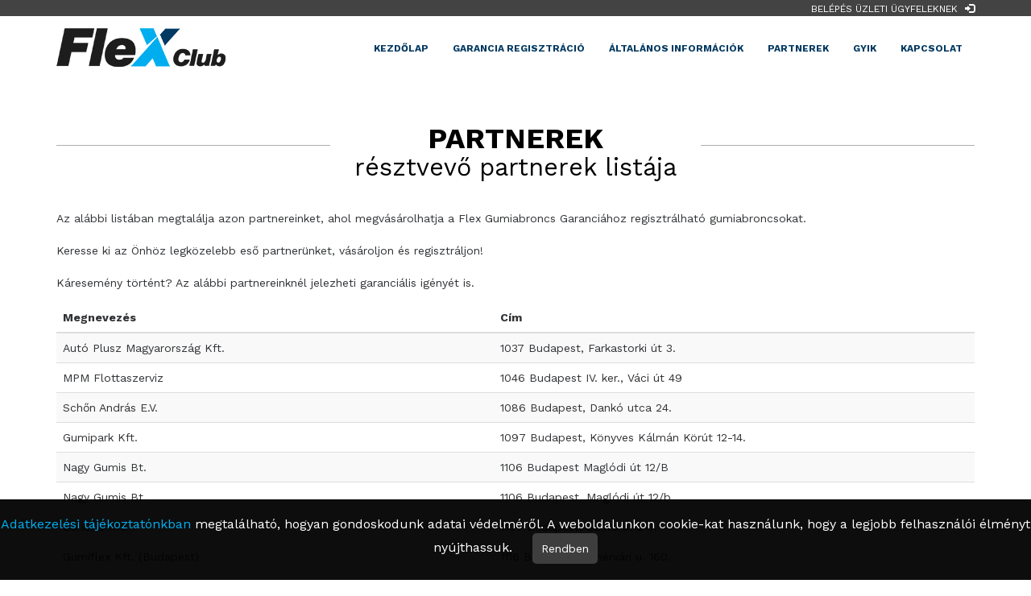

--- FILE ---
content_type: text/html; charset=UTF-8
request_url: https://www.flexclub.hu/partnerek
body_size: 6130
content:
<!DOCTYPE html>
<html lang="hu">
<head>
    <meta charset="utf-8">
    <meta http-equiv="X-UA-Compatible" content="IE=edge">
    <meta name="viewport" content="width=device-width, initial-scale=1">

    <title>FlexClub</title>
    <link href="/css/bootstrap.min.css" rel="stylesheet">
    <link href="/css/style.css?v=4" rel="stylesheet">

    <!--[if lt IE 9]><script src="/jscripts/document_ie.js"></script><![endif]-->
    <script src="/jscripts/jquery-1.12.1.min.js"></script>
    <script src="/jscripts/bootstrap.min.js"></script>
</head>
<body>
    <div class="header-top">
        <div class="container">
            <div class="text-right">
                                    <a href="/bejelentkezes-karbejelenteshez">Belépés üzleti ügyfeleknek <i class="glyphicon glyphicon-log-in margin-left5"></i></a>
                            </div>
        </div>
    </div>
    <nav class="navbar navbar-default">
        <div class="container">
            <div class="navbar-header">
                <button type="button" class="navbar-toggle collapsed" data-toggle="collapse" data-target="#main-navbar-collapse" aria-expanded="false">
                    <span class="sr-only">Toggle navigation</span>
                    <span class="icon-bar"></span>
                    <span class="icon-bar"></span>
                    <span class="icon-bar"></span>
                </button>
                <a href="/" class="navbar-brand"><img src="/images/logo.png" class="img-responsive" alt="FlexClub" /></a>
            </div>

            <div class="collapse navbar-collapse" id="main-navbar-collapse">
                <ul class="nav navbar-nav navbar-right">
                    <li><a href="/">Kezdőlap</a></li>
                    <li><a href="/regisztracio">Garancia regisztráció</a></li>
                    <!--
                    <li><a href="/karbejelentes">Kárbejelentés</a></li>
                    -->
                    <li><a href="/altalanos-informaciok">Általános információk</a></li>
                    <li><a href="/partnerek">Partnerek</a></li>
                    <li><a href="/gyakran-ismetelt-kerdesek">GYIK</a></li>
                    <li><a href="/kapcsolat">Kapcsolat</a></li>
                </ul>
            </div>
        </div>
    </nav>

    <div class="container">
    <div class="page-header">
        <div class="page-header-txt">Partnerek<small>résztvevő partnerek listája</small></div>
    </div>
    <div class="row">
        <div class="col-sm-12 margin-bottom15">
            Az alábbi listában megtalálja azon partnereinket, ahol megvásárolhatja a Flex Gumiabroncs Garanciához regisztrálható gumiabroncsokat.<br /><br />
            Keresse ki az Önhöz legközelebb eső partnerünket, vásároljon és regisztráljon!<br /><br />
            Káresemény történt? Az alábbi partnereinknél jelezheti garanciális igényét is.
        </div>
    </div>
    <table class="table table-striped table-hover">
        <thead>
            <tr>
                <th>Megnevezés</th>
                <th>Cím</th>
            </tr>
        </thead>
        <tbody>
                            <tr>
                    <td>Autó Plusz Magyarország Kft.</td>
                    <td>1037 Budapest, Farkastorki út 3.</td>
                </tr>
                            <tr>
                    <td>MPM Flottaszerviz</td>
                    <td>1046 Budapest IV. ker., Váci út 49</td>
                </tr>
                            <tr>
                    <td>Schőn András E.V.</td>
                    <td>1086 Budapest, Dankó utca 24.</td>
                </tr>
                            <tr>
                    <td>Gumipark Kft.</td>
                    <td>1097 Budapest, Könyves Kálmán Körút 12-14.</td>
                </tr>
                            <tr>
                    <td>Nagy Gumis Bt.</td>
                    <td>1106 Budapest Maglódi út 12/B</td>
                </tr>
                            <tr>
                    <td>Nagy Gumis Bt.</td>
                    <td>1106 Budapest, Maglódi út 12/b.</td>
                </tr>
                            <tr>
                    <td>Bahuba Kft.</td>
                    <td>1107 Budapest, Száva u. 5-7.</td>
                </tr>
                            <tr>
                    <td>Gumiflex Kft. (Budapest)</td>
                    <td>1116 Budapest, Fehérvári u. 160.</td>
                </tr>
                            <tr>
                    <td>Winner Gumi Kft.</td>
                    <td>1141 Budapest, Fogarasi út 117.</td>
                </tr>
                            <tr>
                    <td>Tiderle-Gumi Kft.</td>
                    <td>1141 Budapest, Miskolci u. 57.</td>
                </tr>
                            <tr>
                    <td>Palotagumi-Trade Kft.</td>
                    <td>1162 Budapest, Csömöri út 270.</td>
                </tr>
                            <tr>
                    <td>TRENDI Car Trans Kft.</td>
                    <td>1164 Budapest Csókakő utca 35.</td>
                </tr>
                            <tr>
                    <td>Somi Gumi Kft.</td>
                    <td>1204 Budapest, Nagy Sándor József utca 65.</td>
                </tr>
                            <tr>
                    <td>Góliát 2003 Bt.</td>
                    <td>2085	Pilisvörösvár, Budai út 18/a.</td>
                </tr>
                            <tr>
                    <td>BLT Szerviz Kft.</td>
                    <td>2142 Nagytarcsa, Báthory István utca 4.</td>
                </tr>
                            <tr>
                    <td>Galga-Sprint Bt.</td>
                    <td>2183	Galgamácsa, Gyógyszertár út 8.</td>
                </tr>
                            <tr>
                    <td>Gumimánia 2002 Kft.</td>
                    <td>2233 Ecser, Rákóczi út 40.</td>
                </tr>
                            <tr>
                    <td>Anzsuán Kft.</td>
                    <td>2335 Taksony, Fő út 84.</td>
                </tr>
                            <tr>
                    <td>Abroncsdepo Kft.</td>
                    <td>2376 Hernád, Fő utca 117.</td>
                </tr>
                            <tr>
                    <td>Colos Mobil Gumiszerviz</td>
                    <td>2500 Esztergom Bocsokoroskút dűlő 38.</td>
                </tr>
                            <tr>
                    <td>Gumi-Control Kft.</td>
                    <td>2600 Vác, Szent László út 7.</td>
                </tr>
                            <tr>
                    <td>HGA Trend Kft.</td>
                    <td>2740 Abony Ceglédi út 76.</td>
                </tr>
                            <tr>
                    <td>Surin Attila E.V.</td>
                    <td>2747 Törtel Jászkarajenői u.6.</td>
                </tr>
                            <tr>
                    <td>Adrics Kft.</td>
                    <td>2747 Törtel, Jászkarajenői út 24.</td>
                </tr>
                            <tr>
                    <td>Bajczár Kft.</td>
                    <td>2750	Nagykőrös, Ceglédi út 5.</td>
                </tr>
                            <tr>
                    <td>Fehér Ambrus</td>
                    <td>2750 Nagykőrös, József Attila utca 20.</td>
                </tr>
                            <tr>
                    <td>Gumiflex Kft. (Tatabánya)</td>
                    <td>2800 Tatabánya, Vértanúk tere 14</td>
                </tr>
                            <tr>
                    <td>Balla János E.V.</td>
                    <td>2840 Oroszlány, Határ utca 38.</td>
                </tr>
                            <tr>
                    <td>Pataigumis Kft.</td>
                    <td>3035	Gyöngyöspata, Fő út 38.</td>
                </tr>
                            <tr>
                    <td>Helaan Kft.</td>
                    <td>3070 Bátonyterenye, Béke u. 101.</td>
                </tr>
                            <tr>
                    <td>Horváth Gábor E.V.</td>
                    <td>3100 Salgótarján, Móricz Zs. u. 1.</td>
                </tr>
                            <tr>
                    <td>Roll-Trade Kft.</td>
                    <td>3104 Salgótarján, Budapesti út 22.</td>
                </tr>
                            <tr>
                    <td>Póczos Csaba E.V.</td>
                    <td>3121 Somoskőújfalu, Somosi út 187.</td>
                </tr>
                            <tr>
                    <td>Kis Csaba EV.</td>
                    <td>3231 Gyöngyössolymos, Fecskeút 57.</td>
                </tr>
                            <tr>
                    <td>Cigi Motorsport Kft.</td>
                    <td>3245 Recsk Vásártér utca4.</td>
                </tr>
                            <tr>
                    <td>Kalmár Gumiszerviz Kft.</td>
                    <td>3300 Eger, Árpád u. 39.</td>
                </tr>
                            <tr>
                    <td>KK Raifen Man Kft.</td>
                    <td>3300 Eger, Kőlyuk u. 2.</td>
                </tr>
                            <tr>
                    <td>Szekeres Busz Kft.</td>
                    <td>3300 Eger, Tárkányi út 86/a.</td>
                </tr>
                            <tr>
                    <td>Bakos Gyula EV.</td>
                    <td>3360 Heves, Hunyadi utca 10.</td>
                </tr>
                            <tr>
                    <td>FEHÉR ABRONCS Kereskedelmi és Szolgáltató Kft.</td>
                    <td>3390 Füzesabony, Kossuth u. 77.</td>
                </tr>
                            <tr>
                    <td>Fehér Abroncs Kft.</td>
                    <td>3390 Füzesabony, Kossuth utca 77.</td>
                </tr>
                            <tr>
                    <td>Szupergumi - Turi Kft.</td>
                    <td>3390 Füzesabony, Tárkányi út 46/A.</td>
                </tr>
                            <tr>
                    <td>Tuza István EV.</td>
                    <td>3398 Nagytálya, Széchenyi út 21.</td>
                </tr>
                            <tr>
                    <td>Kriston  Bianka Zsanett E.V.</td>
                    <td>3400	Mezőkövesd, Táncsics utca 38.</td>
                </tr>
                            <tr>
                    <td>Bihari Richárd E.V.</td>
                    <td>3400 Mezőkövesd, Dózsa Gy. u. 69.</td>
                </tr>
                            <tr>
                    <td>Tolmács Gumiszerviz Kft.</td>
                    <td>3458 Tiszakeszi, Szabadság út 13.</td>
                </tr>
                            <tr>
                    <td>North Euro Trade Kft.</td>
                    <td>3527	Miskolc, Baross Gábor út 1.</td>
                </tr>
                            <tr>
                    <td>Bart-Lux Kft.</td>
                    <td>3527 Miskolc, József Attila út 49-51.</td>
                </tr>
                            <tr>
                    <td>M30 Gumiszerviz</td>
                    <td>3553	Kistokaj, Táncsics Mihály út 6.</td>
                </tr>
                            <tr>
                    <td>M30 Szociális Szövetkezet</td>
                    <td>3553 Kistokaj, Táncsics Mihály utca 6.</td>
                </tr>
                            <tr>
                    <td>Parts Tools Kft</td>
                    <td>3700 Kazincbarcika, Táncsics M. u. 56.</td>
                </tr>
                            <tr>
                    <td>Bokebo Kft.</td>
                    <td>3849 Forró, Fő u. 193.</td>
                </tr>
                            <tr>
                    <td>Kék Zsolt E.V.</td>
                    <td>3903 Bekecs, Béke út 62.</td>
                </tr>
                            <tr>
                    <td>Autókék Kft.</td>
                    <td>3903 Bekecs, Béke út 62.</td>
                </tr>
                            <tr>
                    <td>Zemplén Tűzkerék Kft.</td>
                    <td>3950	Sárospatak, Gárdonyi út 24.</td>
                </tr>
                            <tr>
                    <td>Banden Bt.</td>
                    <td>4028 Debrecen, Ótemető u. 32.</td>
                </tr>
                            <tr>
                    <td>Kövér Gumiszervíz Kft. - Kövér István</td>
                    <td>4200 Hajdúszoboszló, Tokay u. 40.</td>
                </tr>
                            <tr>
                    <td>Kerekes Kft.</td>
                    <td>4211 Ebes, Forrás utca 2.</td>
                </tr>
                            <tr>
                    <td>Sipos Lajos Tamás E.V.</td>
                    <td>4242 Hajdúhadház, Béke útja 147.</td>
                </tr>
                            <tr>
                    <td>Dancsó Kft.</td>
                    <td>4251 Hajdúsámson, Áprád út 70/a.</td>
                </tr>
                            <tr>
                    <td>Picmac Kft.</td>
                    <td>4400	Nyíregyháza, Derkovits utca 106-108.</td>
                </tr>
                            <tr>
                    <td>Gumiabroncs Kft.</td>
                    <td>4400 Nyíregyháza, Bokréta u. 20.</td>
                </tr>
                            <tr>
                    <td>Reifen Marketing Kft.</td>
                    <td>4551	Nyíregyháza, Nyíregyházi út 2/C.</td>
                </tr>
                            <tr>
                    <td>SOS Automax</td>
                    <td>4552 Napkor, Orosi utca 89.</td>
                </tr>
                            <tr>
                    <td>Robedla Kft.</td>
                    <td>4561 Baktalórántháza, Vasút út 46/A.</td>
                </tr>
                            <tr>
                    <td>Danyi Szabolcs Ev.</td>
                    <td>5000 Szolnok Battyány utca 27</td>
                </tr>
                            <tr>
                    <td>Oravecz Péter E.V.</td>
                    <td>5091 Tószeg, Várkonyi utca 6.</td>
                </tr>
                            <tr>
                    <td>TT Gumiszerviz Kft.</td>
                    <td>5200 Törökszentmiklós,  Petőfi utca 28.</td>
                </tr>
                            <tr>
                    <td>Tyre-Maxx Bt.</td>
                    <td>5400 Mezőtúr, Vásár út 42.</td>
                </tr>
                            <tr>
                    <td>Göblyös Roland E.V.</td>
                    <td>5430	Tiszaföldvár, Kossuth Lajos u. 197.</td>
                </tr>
                            <tr>
                    <td>BLE Invest Hungary Kft.</td>
                    <td>5430 Tiszaföldvár, Kossuth Lajos út 194.</td>
                </tr>
                            <tr>
                    <td>Frankó Gumicentrum Kft.</td>
                    <td>5540 Szarvas, Csabai út 1.</td>
                </tr>
                            <tr>
                    <td>Pekárik Gumiszerviz Kft.</td>
                    <td>5600 Békéscsaba, Jókai u. 42.</td>
                </tr>
                            <tr>
                    <td>Partner Gumicentrum Kft.</td>
                    <td>5630 Békés, Szent pál sor 1.</td>
                </tr>
                            <tr>
                    <td>Szigma Marker Kft.</td>
                    <td>6000 Kecskemét, Szent Miklós u. 25-27.</td>
                </tr>
                            <tr>
                    <td>Mizse Pékség Kft.</td>
                    <td>6050 Lajosmizse, Gyártelep 2.</td>
                </tr>
                            <tr>
                    <td>KécskeGumi</td>
                    <td>6060 Tiszakécske, Kazinczy u. 4,</td>
                </tr>
                            <tr>
                    <td>T.Kécske Kft.</td>
                    <td>6060 Tiszakécske, Szolnoki utca 56.</td>
                </tr>
                            <tr>
                    <td>Herta-Top Kft.</td>
                    <td>6400 Kiskunhalas, Ág utca 13.</td>
                </tr>
                            <tr>
                    <td>Déli Városkapu Kft.</td>
                    <td>6400 Kiskunhalas, Malom sor 6.</td>
                </tr>
                            <tr>
                    <td>LKV & PKV Gumijavító Kft.</td>
                    <td>6422 Tompa, Hunyadi út 118.</td>
                </tr>
                            <tr>
                    <td>Lasancz és Társa Bt.</td>
                    <td>6430 Bácsalmás, József A. u. 29.</td>
                </tr>
                            <tr>
                    <td>Szamos Gábor Norbert EV.</td>
                    <td>6500 Baja, Deszkás utca 3.</td>
                </tr>
                            <tr>
                    <td>Albatrosz Gumiszerviz Kft.</td>
                    <td>6750 Algyő, Külterület HRSZ 01761/6</td>
                </tr>
                            <tr>
                    <td>Saint George Service Kft.</td>
                    <td>6758 Röszke, III. körzet 239.</td>
                </tr>
                            <tr>
                    <td>Csa-Ba 98 Bt.</td>
                    <td>6782	Mórahalom, István király út 14.</td>
                </tr>
                            <tr>
                    <td>Gulyás Gumi és Gyorsszervíz Kft.</td>
                    <td>6782 Mórahalom, Bástya sor 2/C.</td>
                </tr>
                            <tr>
                    <td>Móra Gumi Kft.</td>
                    <td>6782 Mórahalom, Második kerület 4/a. Hrsz. 0374/6.</td>
                </tr>
                            <tr>
                    <td>Szabó János EV.</td>
                    <td>6921 Maroslele, Rákóczi u. 112.</td>
                </tr>
                            <tr>
                    <td>Szalabroncs Kft.</td>
                    <td>7030 Paks, Tolnai út 2.</td>
                </tr>
                            <tr>
                    <td>Schellenberger Zsolt E.V.</td>
                    <td>7192 Szakály, Fő utca 43.</td>
                </tr>
                            <tr>
                    <td>Bondor 2011 Kft.</td>
                    <td>7500 Nagyatád, Szabadság tér 19.</td>
                </tr>
                            <tr>
                    <td>Király Béla E.V.</td>
                    <td>7570 Barcs, Táncsics Mihály utca 2.</td>
                </tr>
                            <tr>
                    <td>Gumiflex Kft. (Pécs)</td>
                    <td>7622 Pécs, Diófa u. 2/1.</td>
                </tr>
                            <tr>
                    <td>Pazaurek Árpád János</td>
                    <td>7773 Villány, Damjanich u. 20.</td>
                </tr>
                            <tr>
                    <td>Szalabroncs Kft.</td>
                    <td>7811 Szalánta Hunyadi utca 34.</td>
                </tr>
                            <tr>
                    <td>Albagumi-Doktor Kft.</td>
                    <td>8000 Székesfehérvár Hajnal utca 43. 1/A</td>
                </tr>
                            <tr>
                    <td>Gumiflex Plusz Gumi- és Autószerviz</td>
                    <td>8000 Székesfehérvár, Holland fasor 2. (Auchan parkoló)</td>
                </tr>
                            <tr>
                    <td>Gumiflex Kft. (Székesfehérvár)</td>
                    <td>8000 Székesfehérvár, Szlovák utca 7.</td>
                </tr>
                            <tr>
                    <td>Agro-Felcsút Kft.</td>
                    <td>8086 Felcsút, Fő u. 1.</td>
                </tr>
                            <tr>
                    <td>CsaHoCar Kft.</td>
                    <td>8300 Tapolca, Keszthelyi út Hrsz. 1929/22</td>
                </tr>
                            <tr>
                    <td>Varga Tibor E.V.</td>
                    <td>8315 Gyenesdiás, Faludi u. 46.</td>
                </tr>
                            <tr>
                    <td>Varga József E.V.</td>
                    <td>8417 Csetény, Petőfi Sándor utca 36.</td>
                </tr>
                            <tr>
                    <td>Kovács Kolos E.V.</td>
                    <td>8500 Pápa, Celli út 8.</td>
                </tr>
                            <tr>
                    <td>Gumiklinika - Ferencz Zoltán E.V.</td>
                    <td>8700 Marcali, Rákóczi u. 68.</td>
                </tr>
                            <tr>
                    <td>Kaszás Gábor Tivadar E.V.</td>
                    <td>8700 Marcali, Táncsics Mihály u. 115</td>
                </tr>
                            <tr>
                    <td>Hardi Ferenc E.V.</td>
                    <td>8790 Zalaszentgrót, Szabadság út 73.</td>
                </tr>
                            <tr>
                    <td>Herjavecz István</td>
                    <td>8800 Nagykanizsa, Bajcsai u. 7/a.</td>
                </tr>
                            <tr>
                    <td>Hunyákné és Társa Bt.</td>
                    <td>8800 Nagykanizsa, Magyar u. 162/A</td>
                </tr>
                            <tr>
                    <td>Matyók Milán EV.</td>
                    <td>8868 Letenye, Petőfi Sándor utca 1.</td>
                </tr>
                            <tr>
                    <td>Autópatika - 67.679.526 Kft.</td>
                    <td>8900 Zalaegerszeg, Zrínyi utca 34/a.</td>
                </tr>
                            <tr>
                    <td>Horváth Pál László E.V.</td>
                    <td>8960 Lenti, Bem u. 10.</td>
                </tr>
                            <tr>
                    <td>Kulcsár Szabolcs E.V.</td>
                    <td>8981 Gellénháza, Napsugár út 5.</td>
                </tr>
                            <tr>
                    <td>O.K. Forest Bt.</td>
                    <td>8999 Zalalövő, Kölcsey u. 13.</td>
                </tr>
                            <tr>
                    <td>Lenhardt Tamásné EV.</td>
                    <td>9011 Győr, váci út 23/B</td>
                </tr>
                            <tr>
                    <td>Mobil Gumijavító Kft.</td>
                    <td>9024 Győr, Práter utca 3.</td>
                </tr>
                            <tr>
                    <td>Raab Gumiszervíz Kft.</td>
                    <td>9081 Győrújbarát, Vállalkozók útja 5.</td>
                </tr>
                            <tr>
                    <td>Tóth Dávid E.V.</td>
                    <td>9100 Tét, Arany János u. 2.</td>
                </tr>
                            <tr>
                    <td>Domnanics Zoltán E.V.</td>
                    <td>9144 Kóny, Rákóczi utca 27/a.</td>
                </tr>
                            <tr>
                    <td>Kiss Zsolt EV.</td>
                    <td>9155 Lébény, Akácfa utca 12.</td>
                </tr>
                            <tr>
                    <td>K&M Garázs Kft.</td>
                    <td>9167 Bősárkány Petőfi Sándor utca 56.</td>
                </tr>
                            <tr>
                    <td>Roller Zsolt E.V.</td>
                    <td>9300	Csorna, Béke utca 30.</td>
                </tr>
                            <tr>
                    <td>Juzo 2003 Kft.</td>
                    <td>9300 Csorna, Soproni út 41.</td>
                </tr>
                            <tr>
                    <td>Gumiagró Kft.</td>
                    <td>9317 Szany, Ady E. u. HRSZ 38/3. 1/14</td>
                </tr>
                            <tr>
                    <td>Rise Gumi Kft.</td>
                    <td>9321 Farád, Vasút utca 22.</td>
                </tr>
                            <tr>
                    <td>Gumikirály Kft.</td>
                    <td>9400 Sopron, Terv u. 2.</td>
                </tr>
                            <tr>
                    <td>Turán Ferenc E.V.</td>
                    <td>9600	Sárvár, Ikervári út 40.</td>
                </tr>
                            <tr>
                    <td>Belencsák Péter E.V.</td>
                    <td>9900 Körmend, Rákóczi út 111.</td>
                </tr>
                    </tbody>
    </table>
</div>

    <nav class="navbar navbar-footer margin-top15">
        <div class="container">
            <div class="row">
                <div class="collapse navbar-collapse">
                    <ul class="nav navbar-nav">
                        <li><a href="/">Kezdőlap</a></li>
                        <li><a href="/regisztracio">Garancia regisztráció</a></li>
                        <!--
                        <li><a href="/karbejelentes">Kárbejelentés</a></li>
                        -->
                        <li><a href="/altalanos-informaciok">Általános információk</a></li>
                        <li><a href="/partnerek">Partnerek</a></li>
                        <li><a href="/gyakran-ismetelt-kerdesek">GYIK</a></li>
                        <li><a href="/kapcsolat">Kapcsolat</a></li>
                    </ul>
                                            <ul class="nav navbar-nav navbar-right">
                            <li><a href="/bejelentkezes-karbejelenteshez">Belépés üzleti ügyfeleknek</a></li>
                        </ul>
                                    </div>
            </div>
        </div>
    </nav>
    <div class="container margin-bottom15">
        <div class="row">
            <div class="col-sm-6 text-left margin-top15">
                2016 &copy; Flex Club / Minden Jog Fenntartva<br />
                            </div>
            <div class="col-sm-6 text-right-non-xs margin-top15">
                <a href="/_upload/adatkezelesi_szabalyzat.pdf?t=1768935586" target="_blank" class="footer-link">Adatvédelmi nyilatkozat</a><br />
                <a href="/_upload/garancia_szerzodesi_feltetelek.pdf?t=1768935586" target="_blank" class="footer-link">Általános szerződési feltételek</a><br />
            </div>
        </div>
    </div>
    <div id="overlay"></div>
    <div id="popup">
        <div class="popup_content"></div>
    </div>
        <div class="cookie-popup">
        <script type="text/javascript">
            function onConfirmCookie()
            {
                document.cookie="_pagec=1";
                location.href = location.href;
            }
        </script>
        <a href="/_upload/adatkezelesi_szabalyzat.pdf?t=1768935586" target="_blank">Adatkezelési tájékoztatónkban</a> megtalálható, hogyan gondoskodunk adatai védelméről. A weboldalunkon cookie-kat használunk, hogy a legjobb felhasználói élményt nyújthassuk.
        <a href="javascript:onConfirmCookie()" class="btn">Rendben</a>
    </div>
</body>
</html>
